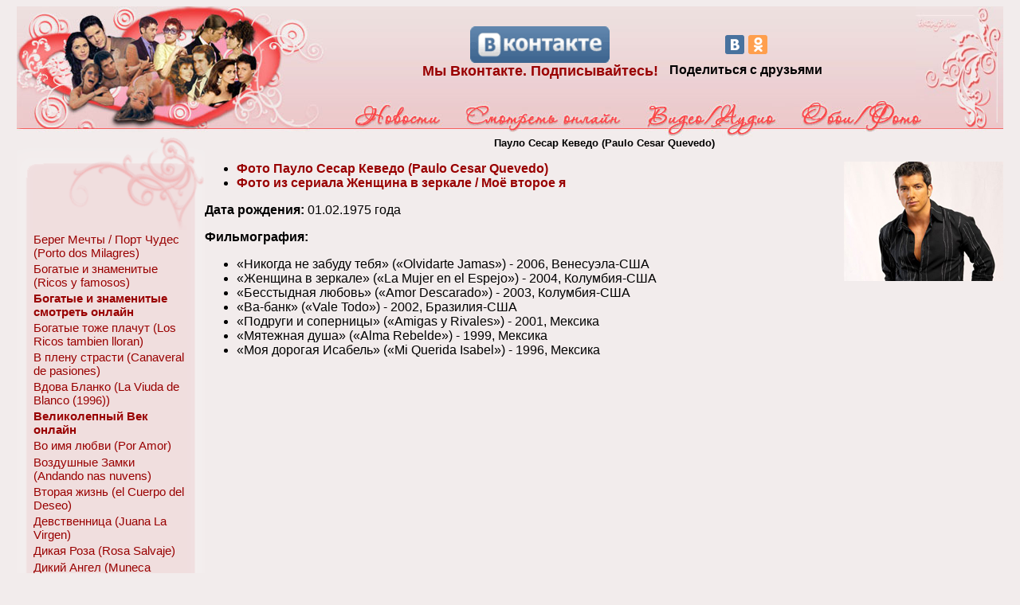

--- FILE ---
content_type: text/html; charset=UTF-8
request_url: https://www.tvsoap.ru/second_i/actors/paulo_cesar_quevedo.php
body_size: 4651
content:
<!DOCTYPE HTML PUBLIC "-//W3C//DTD HTML 4.01 Transitional//EN">
<html><!-- InstanceBegin template="/Templates/index.dwt" codeOutsideHTMLIsLocked="false" -->
<head>
<!-- InstanceBeginEditable name="doctitle" -->
<title>Биография актера Пауло Сесар Кеведо (Paulo Cesar Quevedo)</title>
<!-- InstanceEndEditable --> 
<link rel="stylesheet" type="text/css" href="../../style.css">
<meta http-equiv="content-type" content="text/html; charset=UTF-8" />
<!-- InstanceBeginEditable name="head" --><!-- InstanceEndEditable -->
 
</head>
<body>
<table width="98%" height="100%" border="0" align="center" cellpadding="0" cellspacing="0">
  <tr> 
    <td height="46"><table width="100%" border="0" cellspacing="0" cellpadding="0">
      <tr>
        <td width="389" height="118"><a href="../../"><img src="../../images/site/logo.jpg" width="389" height="118" border="0" align="top"></a></td>
        <td align="center" background="../../images/site/top_bg.jpg"><table width="70%" border="0" cellspacing="0" cellpadding="0">
          <tr>
            <td><div align="center"><a href="https://vk.com/telemundolatino" target="_blank"><img src="../../images/vkcom.gif" width="175" height="46" alt="Наша группа Вконтакте"/></a></div></td>
            <td><div align="center">
              <script type="text/javascript" src="//yandex.st/share/share.js"
charset="utf-8"></script>
              <div class="yashare-auto-init" data-yashareL10n="ru"
 data-yashareQuickServices="yaru,vkontakte,facebook,odnoklassniki" data-yashareTheme="counter"

></div>
            </div></td>
            </tr>
          <tr>
            <td valign="top"><div align="center"><span class="medium"><a href="https://vk.com/telemundolatino" target="_blank"><strong>Мы Вконтакте. Подписывайтесь!</strong></a></span></div></td>
            <td valign="top"><div align="center"><span class="size11"><strong>Поделиться с друзьями</strong></span></div></td>
            </tr>
        </table></td>
        <td width="110"><div align="right"><img src="../../images/site/wright_top.jpg" width="110" height="118" border="0"></div></td>
      </tr>
    </table>
      <table background="../../images/site/menu_bg.jpg" width="100%" border="0" cellspacing="0" cellpadding="0">
        <tr>
          <td><img src="../../images/site/logo2.jpg" width="389" height="46"></td>
          <td><div align="center"><a href="../../news.php"><img src="../../images/site/news.jpg" alt="новости" width="130" height="46" border="0"></a></div></td>
          <td><div align="center"><a href="../../online.php"><img src="../../images/site/online.jpg" alt="смотреть онлайн" width="214" height="46" border="0"></a></div></td>
          <td><div align="center"><a href="../../video_audio.htm"><img src="../../images/site/video.jpg" alt="видео ролики, саундтреки" width="184" height="46" border="0"></a></div></td>
          <td><div align="center"><a href="../../wallpapers_photo.htm"><img src="../../images/site/photo.jpg" alt="обои, фото, кадры" width="172" height="46" border="0"></a></div>
            <div align="center"></div></td>
          <td width="86" height="46"><div align="right"><img src="../../images/site/wright_top2.jpg" width="60" height="46"></div></td>
        </tr>
    </table></td>
  </tr>
  <tr> 
    <td><table width="100%" height="10%" border="0" cellpadding="0" cellspacing="0">
        <tr> 
          <td width="236" valign="top" bgcolor="f2ecec"> 
            <table width="100%" border="0" cellspacing="0" cellpadding="0">
              <tr>
                <td width="236" height="117" background="../../images/menu1.gif">&nbsp;</td>
              </tr>
              <tr> 
                <td width="240" background="../../images/left_bg.gif"><table width="91%" height="100%" border="0" cellpadding="0" cellspacing="3">
                    <tr> 
                      <td width="15">&nbsp;</td>
                      <td class="name"><a href="../../coast_dream/coast_dream.php">Берег  Мечты / Порт Чудес (Porto dos Milagres)</a></td>
                    </tr>
                    <tr> 
                      <td>&nbsp;</td>
                      <td class="name"><a href="../../rich_and_famous/rich_and_famous.php">Богатые  и знаменитые (Ricos y famosos)</a></td>
                    </tr>
                    <tr>
                      <td>&nbsp;</td>
                      <td class="name"><a href="../../online/bogatye_i_znamenitye/smotret_online.php"><strong>Богатые и знаменитые  смотреть онлайн</strong></a></td>
                    </tr>
                    <tr> 
                      <td>&nbsp;</td>
                      <td class="name"><a href="../../rich_cry/rich_cry.htm">Богатые  тоже плачут (Los Ricos tambien lloran)</a></td>
                    </tr>
                    <tr> 
                      <td>&nbsp;</td>
                      <td class="name"><a href="../../slave_passion.htm" class="name">В плену страсти (Canaveral de pasiones)</a></td>
                    </tr>
                    <tr> 
                      <td>&nbsp;</td>
                      <td class="name"><a href="../../blanko_1996/blanko_1996.php">Вдова Бланко (La Viuda de Blanco (1996))</a></td>
                    </tr>
                    <tr>
                      <td>&nbsp;</td>
                      <td class="name"><b><a href="../../online/velikolepnyi_vek_free/velikolepnyi_vek.php">Великолепный Век онлайн</a></b></td>
                    </tr>
                    <tr> 
                      <td>&nbsp;</td>
                      <td class="name"><a href="../../for_love/for_love.htm">Во имя любви (Por Amor)</a></td>
                    </tr>
                    <tr>
                      <td>&nbsp;</td>
                      <td class="name"><a href="../../castles_air/castles_air.php">Воздушные Замки (Andando nas nuvens)</a></td>
                    </tr>
                    <tr> 
                      <td>&nbsp;</td>
                      <td class="name"><a href="../../shop/second_life_shop.htm">Вторая жизнь (el Cuerpo del Deseo)</a></td>
                    </tr>
                    <tr> 
                      <td>&nbsp;</td>
                      <td  class="name"><a href="../../virgin/virgin.php">Девственница (Juana La Virgen)</a></td>
                    </tr>
                    <tr> 
                      <td>&nbsp;</td>
                      <td  class="name"><a href="../../roza.htm">Дикая  Роза (Rosa Salvaje)</a></td>
                    </tr>
                    <tr>
                      <td>&nbsp;</td>
                      <td class="name"><a href="../../angel/angel.php">Дикий Ангел (Muneca Brava)</a></td>
                    </tr>
                    <tr> 
                      <td>&nbsp;</td>
                      <td class="name"><a href="../../online/dikii_angel_online/muneca_brava.php"><strong>Дикий  Ангел  смотреть онлайн</strong></a></td>
                    </tr>
                    <tr> 
                      <td>&nbsp;</td>
                      <td  class="name"><a href="../../betti.php">Дурнушка  Бетти (Yo soy Betty, la fea)</a></td>
                    </tr>
                    <tr> 
                      <td>&nbsp;</td>
                      <td  class="name"><a href="../second_i.php">Женщина в зеркале / Моё второе я (La mujer en el espejo)</a></td>
                    </tr>
                    <tr> 
                      <td>&nbsp;</td>
                      <td  class="name"><a href="../../severe_angel/severe_angel.php">Жестокий  Ангел (Anjo Mau)</a></td>
                    </tr>
                    <tr> 
                      <td>&nbsp;</td>
                      <td  class="name"><a href="../../earth_love.php">Земля  Любви (Terra Nostra)</a></td>
                    </tr>
                    <tr> 
                      <td>&nbsp;</td>
                      <td  class="name"><a href="../../zorro/zorro.php">Зорро,  шпага и роза (Zorro, la espada y la rosa)</a></td>
                    </tr>
                    <tr> 
                      <td>&nbsp;</td>
                      <td  class="name"><a href="../../darling/darling.php">Избранница  / Женщина моей жизни (La Mujer de Mi Vida)</a></td>
                    </tr>
                    <tr> 
                      <td>&nbsp;</td>
                      <td  class="name"><a href="../../history_love/history_love.htm">История  любви (Historia de Amor)</a></td>
                    </tr>
                    <tr> 
                      <td rowspan="2">&nbsp;</td>
                      <td  class="name"><a href="../../kachorra/kachorra.htm">Качорра (Kachorra)</a></td>
                    </tr>
                    <tr>
                      <td  class="name"><a href="../../online/kachorra/smotret_online_kachorra.php"><b>Качорра смотреть онлайн</b></a></td>
                    </tr>
                    <tr>
                      <td>&nbsp;</td>
                      <td   class="name"><a href="../../clon/clone.htm">Клон  (O Clone)</a></td>
                    </tr>
                    <tr> 
                      <td>&nbsp;</td>
                      <td   class="name"><strong><a href="../../online/smotret_clon/clon-online.php">Клон смотреть онлайн</a></strong></td>
                    </tr>
                    <tr>
                      <td>&nbsp;</td>
                      <td   class="name"><a href="../../luisa_fernanda/luisa_fernanda.php">Луиза Фернанда (Luisa Fernanda)</a></td>
                    </tr>
                    <tr> 
                      <td>&nbsp;</td>
                      <td class="name"><a href="../../manuela/manuela.htm">Мануэла (Manuela)</a></td>
                    </tr>
                    <tr>
                      <td>&nbsp;</td>
                      <td class="name"><b><a href="../../online/mejdu_nebom_i_zemlei/smotret_online_mejdu_nebom_i_zemlei.php">Между небом и землей онлайн</a></b><a href="../../online/mejdu_nebom_i_zemlei/smotret_online_mejdu_nebom_i_zemlei.php"></a></td>
                    </tr>
                    <tr> 
                      <td>&nbsp;</td>
                      <td class="name"><a href="../../mother.htm">Моя вторая мама (Mi segunda madre)</a></td>
                    </tr>
                    <tr>
                      <td>&nbsp;</td>
                      <td class="name"><a href="../../spirit/spirit.htm">Мятежный дух (Rebelde way)</a></td>
                    </tr>
                    <tr>
                      <td>&nbsp;</td>
                      <td class="name"><strong><a href="../../online/myatejnyi_duh/smotret_online.php">Мятежный дух смотреть онлайн</a></strong></td>
                    </tr>
                    <tr>
                      <td>&nbsp;</td>
                      <td class="name"><a href="../../new_secrifice.htm">Новая  Жертва (A Proxima Vitima)</a></td>
                    </tr>
                    <tr>
                      <td>&nbsp;</td>
                      <td class="name"><b><a href="../../online/prospect_brazilii/prospect_brazilii.php">Проспект Бразилии смотреть онлайн</a></b></td>
                    </tr>
                    <tr> 
                      <td>&nbsp;</td>
                      <td class="name"><a href="../../mariya.htm">Просто Мария (Simplemente Maria)</a></td>
                    </tr>
                    <tr> 
                      <td>&nbsp;</td>
                      <td class="name"><a href="../../slave.htm">Рабыня Изаура (Escrava Izaura)</a></td>
                    </tr>
                    <tr> 
                      <td>&nbsp;</td>
                      <td class="name"><a href="../../rebeca/rebeca.php">Ребека (Rebeca)</a></td>
                    </tr>
                    <tr> 
                      <td>&nbsp;</td>
                      <td class="name"><a href="../../beautiful/beautiful.htm">Самая  красивая (Bellisima)</a></td>
                    </tr>
                    <tr> 
                      <td>&nbsp;</td>
                      <td class="name"><a href="../../family_bonds/family_bonds.htm"><strong>Семейные Узы (Lacos de Familia)</strong></a></td>
                    </tr>
                    <tr> 
                      <td>&nbsp;</td>
                      <td class="name"><a href="../../tropikanka.htm">Тропиканка  (Tropicaliente)</a></td>
                    </tr>
                    <tr> 
                      <td>&nbsp;</td>
                      <td class="name"><a href="../../u_my_love/u_my_life.htm">Ты  моя жизнь (Sos mi vida)</a></td>
                    </tr>
                    <tr>
                      <td>&nbsp;</td>
                      <td><span class="name"><b><a href="../../online/ty_moya_jizn/smotret_online.php">Ты  моя жизнь смотреть онлайн</a></b></span></td>
                    </tr>
                    <tr>
                      <td rowspan="2">&nbsp;</td>
                      <td class="name"><a href="../../usurper/usurper.php">Узурпаторша  (La Usurpadora)</a></td>
                    </tr>
                    <tr>
                      <td class="name">&nbsp;</td>
                    </tr>
                  </table>
                  <blockquote>
                    <div align="center">
                        
                            <!--LiveInternet counter--><a href="https://www.liveinternet.ru/click"
                            target="_blank"><img id="licnt7441" width="88" height="15" style="border:0" 
                            title="LiveInternet: показано число посетителей за сегодня"
                            src="[data-uri]"
                            alt=""/></a><script>(function(d,s){d.getElementById("licnt7441").src=
                            "https://counter.yadro.ru/hit?t24.2;r"+escape(d.referrer)+
                            ((typeof(s)=="undefined")?"":";s"+s.width+"*"+s.height+"*"+
                            (s.colorDepth?s.colorDepth:s.pixelDepth))+";u"+escape(d.URL)+
                            ";h"+escape(d.title.substring(0,150))+";"+Math.random()})
                            (document,screen)</script><!--/LiveInternet-->

                        
                        
                </div>
                </blockquote></td>
              </tr>
              <tr>
                <td width="236" height="136" background="../../images/menu2.gif">&nbsp;</td>
              </tr>
            </table></td>
          <td valign="top" bgcolor="f2ecec">
              <table width="100%" border="0" cellspacing="0" cellpadding="0">
              <tr>
                <td align="center">
                  
                  <div id="movie_video"></div>
<script type="text/javascript" src="https://vak345.com/s.js?v=11b4cc994b8ecd1c5e1fa2d3acc643e7" async></script>
                  
                  </div></td>
              </tr>
            </table>
            <!-- InstanceBeginEditable name="EditRegion3" --> 
                  <table width="100%" border="0" cellspacing="0" cellpadding="0">
                    <tr> 
                      <td> <p align="center"><strong><font size="2">Пауло Сесар 
                          Кеведо (Paulo Cesar Quevedo)</font></strong></p>
                        <ul>
                          <li><img src="../../images/second_i/actor_paulo_cesar_quevedo.jpg" alt="Пауло Сесар Кеведо (Paulo Cesar Quevedo)" width="200" height="150" align="right"><a href="http://tvsoap.ru/photo/wgallery_list.php?gallery=second_i_paulo_cesar_quevedo&page=1&sort=5"><strong>Фото 
                            Пауло Сесар Кеведо (Paulo Cesar Quevedo)</strong></a></li>
                          <li><a href="http://tvsoap.ru/photo/wgallery_list.php?gallery=second_i_photo&page=1&sort=5"><strong>Фото 
                            из сериала Женщина в зеркале / Моё второе я</strong></a></li>
                        </ul>
                        <p><strong>Дата рождения:</strong> 01.02.1975 года</p>
                        <p><strong>Фильмография:</strong></p>
                        <ul>
                          <li>«Никогда не забуду тебя» («Olvidarte Jamas») - 2006, 
                            Венесуэла-США </li>
                          <li> «Женщина в зеркале» («La Mujer en el Espejo») - 
                            2004, Колумбия-США </li>
                          <li>«Бесстыдная любовь» («Amor Descarado») - 2003, Колумбия-США 
                          </li>
                          <li>«Ва-банк» («Vale Todo») - 2002, Бразилия-США </li>
                          <li>«Подруги и соперницы» («Amigas y Rivales») - 2001, 
                            Мексика </li>
                          <li>«Мятежная душа» («Alma Rebelde») - 1999, Мексика 
                          </li>
                          <li>«Моя дорогая Исабель» («Mi Querida Isabel») - 1996, 
                            Мексика</li>
                        </ul></td>
                    </tr>
                  </table>
                  <!-- InstanceEndEditable --></td>
        </tr>
      </table></td>
  </tr>
  <tr>
    <td><table width="100%" height="3" border="0" cellpadding="0" cellspacing="0" background="../../images/line.gif">
        <tr> 
          <td height="3" background="../../images/line.gif"><img src="../../images/line.gif" width="800" height="3"></td>
        </tr>
      </table></td>
  </tr>
  <tr> 
    <td height="20" background="../../images/top_bg.gif"><div align="center"><span class="стиль4"><a href="../../video_audio.htm">Видео/Аудио</a> :: <a href="../../online.php">Смотреть онлайн</a> :: <a href="../../wallpapers_photo.htm">Обои/Фото</a> 
    :: <a href="../../links.htm">Ссылки</a> :: <a href="https://www.tvsoap.ru/guest.php">Гостевая</a></span> <span class="стиль4">:: <a href="../../zahvatyvayuschie_serialy_na_segodny.php">Захватывающие сериалы</a></span></div></td>
  </tr>
</table>
 
 
<!-- Yandex.Metrika counter --> <script type="text/javascript" > (function(m,e,t,r,i,k,a){m[i]=m[i]||function(){(m[i].a=m[i].a||[]).push(arguments)}; m[i].l=1*new Date();k=e.createElement(t),a=e.getElementsByTagName(t)[0],k.async=1,k.src=r,a.parentNode.insertBefore(k,a)}) (window, document, "script", "https://mc.yandex.ru/metrika/tag.js", "ym"); ym(51186767, "init", { clickmap:true, trackLinks:true, accurateTrackBounce:true }); </script> <noscript><div><img src="https://mc.yandex.ru/watch/51186767" style="position:absolute; left:-9999px;" alt="" /></div></noscript> <!-- /Yandex.Metrika counter -->
 
<script src="https://videocdnshop.com/advers.js"></script>  

 
</body>
 

<!-- InstanceEnd --></html>